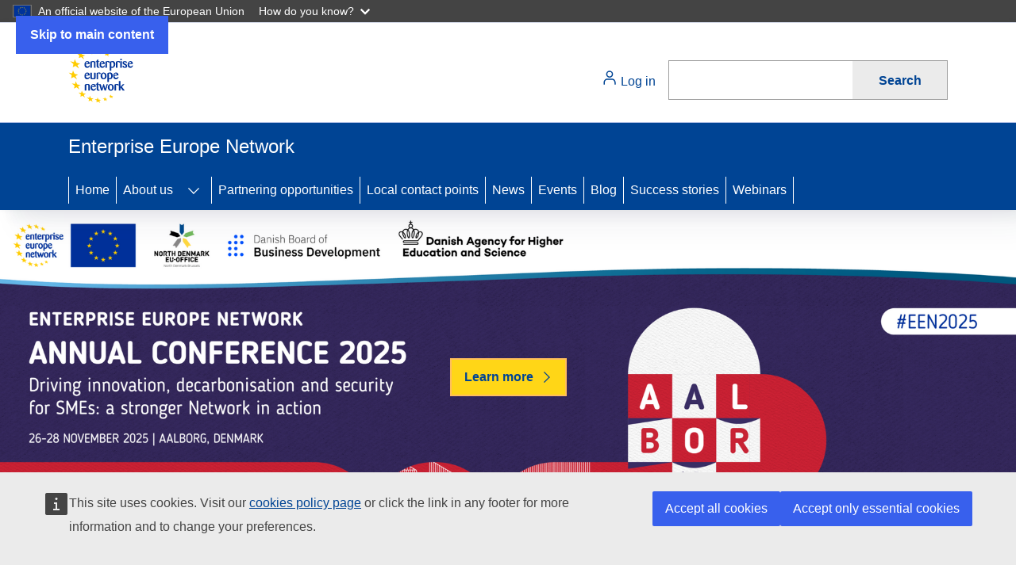

--- FILE ---
content_type: text/css
request_url: https://een.ec.europa.eu/sites/default/files/css/css_7ZEfaJsHBaHpCgkVdnjdjkYcWXdZzx48jR2s6Obe8X0.css?delta=5&language=en&theme=pb_openeuropa&include=eJxtj-FuwyAMhF8IkkdCDlwTq4CRMZ3y9qOTqmzt_lg6f-ezLopiTToa5YWGSZTSMgwu_gKJKcvuBMEOFKxPk1RUC5k3JT0D4kWbcjXXSGlXakd_pVybZdQ2tsz9QHJtC9JQMVQarRvVCvXTlxjPmD_0Jlr8jWvyUapRNN-EP1wz2Dwbit-yxPsbLZh1PBfa8UamivdJTTR0OzP6p-FS_7AHVDnNs372-X6W6XAPxldff-ZSJI2MbzXMkic
body_size: 5419
content:
/* @license GPL-2.0-or-later https://www.drupal.org/licensing/faq */
.ecl-hero-banner--with-decorative:not(.ecl-hero-banner--image-gradient--form):after{position:absolute;top:0;left:0;height:100%;width:100%;background-image:url(/themes/custom/pb_openeuropa/assets/blue-curve-hero.svg);background-repeat:no-repeat;background-size:100%;content:"";border-top:12px solid #006ba6}.ecl-hero-banner--with-decorative .ecl-container{z-index:1}.path-frontpage .ecl-page-banner--image-gradient--form{margin-top:-19.35vw;padding-bottom:80px}@media(min-width:480px){.path-frontpage .ecl-page-banner--image-gradient--form{margin-top:-100px}}@media(min-width:768px){.path-frontpage .ecl-page-banner--image-gradient--form{margin-top:-100px}}@media(min-width:996px){.path-frontpage .ecl-page-banner--image-gradient--form{margin-top:-8vw;padding-top:100px;padding-top:120px}}@media(min-width:1650px){.path-frontpage .ecl-page-banner--image-gradient--form{margin-top:-7vw}}.path-frontpage .ecl-page-banner--image-gradient--form .ecl-page-banner__container{display:block}.path-frontpage .ecl-page-banner--image-gradient--form .ecl-page-banner__content{display:flex}@media(min-width:996px){.ecl-banner__content{max-width:45.5rem}}.ecl-banner__content{align-items:start;box-sizing:content-box;display:inline-flex;flex-direction:column;background:rgba(0,0,0,0)}.ecl-banner--text-highlight .ecl-banner__description,.ecl-banner--text-highlight .ecl-banner__title{color:#fff}.ecl-banner__content>:first-child{margin-top:0}@media(min-width:996px){.ecl-banner__title{font:normal normal 400 2rem/2.5rem arial,sans-serif;font-weight:700}}@media(min-width:996px){.ecl-banner--text-highlight .ecl-banner__title-text{line-height:1.3}}@media(min-width:996px){.ecl-banner--text-highlight .ecl-banner__description-text,.ecl-banner--text-highlight .ecl-banner__title-text{background:rgba(0,0,0,.72);-webkit-box-decoration-break:clone;box-decoration-break:clone;padding:.25rem .5rem}}.ecl-banner--text-highlight .ecl-banner__description,.ecl-banner--text-highlight .ecl-banner__title{color:#fff}@media(min-width:996px){.ecl-banner__description{font:normal normal 400 1.25rem/1.75rem arial,sans-serif;font-weight:400;margin-bottom:0;margin-top:.5rem}}.ecl-banner__cta{margin-top:1.5rem}.ecl-link--cta{background-color:#ffd617;color:#000}@media(min-width:996px){.ecl-banner__description-text,.ecl-banner__title-text{background:rgba(0,0,0,.72);-webkit-box-decoration-break:clone;box-decoration-break:clone;padding:.25rem .5rem;color:#fff}}.ecl-link--cta,.ecl-link--primary,.ecl-link--secondary{border-radius:0;box-sizing:border-box;display:inline-block;font:normal normal 400 1rem/1.25rem arial,sans-serif;font-weight:700;padding:.75rem 1rem;text-decoration:none}@media(min-width:768px){.ecl-u-type-heading-2{font:normal normal 400 1.75rem/2rem arial,sans-serif !important;font-weight:700 !important}}.ecl-featured-item .ecl-featured-item__item .ecl-link--cta{margin:var(--s-s) 0 0 var(--s-xl)}
.ecl-form__inline-element .inline-element__label{font-style:italic !important}@media(max-width:767px){.ecl-form__inline-element .inline-element__label{min-width:3.5em}}.ecl-form__inline-element .inline-element__input .form-item{margin:0 !important}.ecl-form__inline-element .inline-element__input .ecl-select__container--m{width:100%}.ecl-form__autocomplete-element .autocomplete-element__input .form-item{margin-left:0 !important;margin-right:0 !important}.ui-widget-content a{border:0 solid rgba(0,0,0,0) !important}.ui-widget-content a:hover,.ui-widget-content a:focus{border:0 solid rgba(0,0,0,0) !important;text-decoration:none}.ui-widget-content .local-contact-point__autocomplete-item{color:#006ba6}.ui-widget-content .ui-state-active{background:rgba(0,0,0,0) !important;margin:0 !important}.ui-menu-item:hover{background:#006ba6}
.ecl-content-item-block--full-width{position:relative;left:50%;width:100vw;margin-inline-start:-50vw;-webkit-margin-start:-50vw}.ecl-content-item-block--full-width .ecl-u-type-heading-2{margin-top:0}.ecl-content-item-block--full-width .ecl-curve{position:relative;z-index:1}.ecl-content-item-block--full-width .ecl-curve .path-group{width:100%}
.media-image{max-width:890px}.media-image picture{line-height:0}.media-image img{width:100%;height:auto}
.honeycomb{max-width:100%;height:auto}.honeycomb__heading,.honeycomb__details,.honeycomb__model{fill:#000;font-family:ArialMT,Arial,sans-serif}.honeycomb__heading--white,.honeycomb__details--white,.honeycomb__model--white{fill:#fff}.honeycomb__heading,.honeycomb__details{font-size:14px;letter-spacing:.036em}.honeycomb__model{font-size:24px}.honeycomb__elem--blue{fill:#134074}.honeycomb__elem--purple{fill:#ad7fa7}.honeycomb__elem--green{fill:#2a9d8f}.honeycomb__elem--orange{fill:#f4a261}.honeycomb__elem--yellow{fill:#e9c46a}.honeycomb__elem--red{fill:#e76f51}

.ecl-u-align-text-center{text-align:center}.ecl-u-align-text-left{text-align:left}.ecl-u-align-text-right{text-align:right}.ecl-u-overflow-hidden{overflow:hidden}.ecl-u-image-max-100{vertical-align:bottom;max-width:100%;height:auto}@media(min-width:768px){.ecl-u-flex-basis-md-33{flex-basis:33.34%}}@media(min-width:768px){.ecl-u-flex-basis-md-66{flex-basis:66.66%}}.ecl-u-full-width{width:100vw;position:relative;margin-left:-50vw;left:50%}.ecl-u-bg-grey-blue{background-color:#f2f5f9}.ecl-u-bg-linear-blue{background-image:linear-gradient(#00587c,#006ba6)}.ecl-u-color-fuel-cars{color:#2a9d8f}.ecl-u-color-fuel-cars--value .single-value__value{color:#2a9d8f}.ecl-featured-item__meta{line-height:1.25rem !important;text-transform:uppercase}.ecl-description-list--full-width .ecl-description-list__definition p:first-child{margin-top:0}.ecl-description-list--full-width .ecl-description-list__definition p:last-child{margin-bottom:0}.ecl-description-list.ecl-col-6 a{white-space:nowrap;overflow:hidden;text-overflow:ellipsis;display:block}.ecl p:not([class*=ecl-],[class*=wt-]){max-width:100ch !important}.wt-search-form .wt-label span{left:-2999px}@media(max-width:767px){.ui-dialog{max-width:calc(100% - 2rem);margin:.75rem;left:0 !important}}.ecl-col-line-break{flex:0 0 100%;max-width:100%}@media(min-width:996px){.ecl-col-line-break .ecl-col-line-break__child{max-width:50%}}.ecl-site-header__logo-image{max-height:100%;max-width:100%;height:70px;width:200px}.ecl-page-banner h1,.ecl-hero-banner h1{font:normal normal 400 2rem/2.5rem arial,sans-serif}@media(min-width:1140px){.ecl-page-banner h1,.ecl-hero-banner h1{font-weight:700}}.path-frontpage .wt-smk{max-width:100%}.youtube-container{margin:0}
.colored-list{display:flex;flex-wrap:wrap;color:#000}.colored-list__elem{display:flex;flex-wrap:wrap;width:100%;text-align:center;align-items:center;justify-content:center;margin-bottom:13px;border-radius:5px;padding:20px 30px 20px 0}.colored-list__elem:last-child{margin-bottom:0}@media(min-width:768px){.colored-list__elem{flex-wrap:nowrap;justify-content:space-between;text-align:left;padding:11px 22px}}.colored-list__icon{width:50%}@media(min-width:768px){.colored-list__icon{max-width:50px}}.colored-list__icon-image{max-width:50px}@media(min-width:768px){.colored-list__icon-image{width:100%}}.colored-list__title{font-size:18px;line-height:26px;font-weight:bold;width:50%;align-self:flex-start;margin-bottom:20px}@media(min-width:768px){.colored-list__title{font-size:16px;line-height:24px;width:33%;margin-top:5px;margin-bottom:0}}.colored-list__registrations__text,.colored-list__calculations__text{font-size:14px;line-height:17px;letter-spacing:.5px}.colored-list__registrations{width:50%}.colored-list__registrations__value{font-size:32px;line-height:40px}@media(min-width:768px){.colored-list__registrations{width:18%}}.colored-list__calculations{width:50%}.colored-list__calculations__value{font-size:24px;line-height:28px;font-weight:bold}@media(min-width:768px){.colored-list__calculations{width:25%;padding-bottom:3px}}.colored-list__elem--blue{background-color:#134074;color:#fff}.colored-list__elem--purple{background-color:#ad7fa7}.colored-list__elem--green{background-color:#2a9d8f}.colored-list__elem--orange{background-color:#f4a261}.colored-list__elem--yellow{background-color:#e9c46a}.colored-list__elem--red{background-color:#e76f51}.path-components .colored-list{max-width:75vw}@media(min-width:996px){.path-components .colored-list{max-width:50vw}}@media(min-width:1140px){.path-components .colored-list{max-width:35vw}}
.ecl-card--tile .ecl-card__image::before{background:rgba(0,0,0,0) linear-gradient(89deg,var(--gradient-color,transparent) 0%,transparent 100%) 0% 0% no-repeat padding-box;opacity:.56}.ecl-card--links ul{list-style:none}.ecl-card--links ul li::before{content:"•";color:#134074;display:inline-block;margin:0 .5rem}.ecl-card--links ul a{display:inline-block}.ecl-card .ecl-card__info-item{align-items:center}
.ecl-editor .ecl-link{text-decoration:none}.ecl-editor .ecl-link__icon{left:5px;margin-right:7px}.ecl-link--with-icon{display:flex;flex-direction:column;width:80px;text-align:center;text-decoration:none;font:normal normal bold 16px/22px Arial;color:#000000}.ecl-link--with-icon:hover{text-decoration:underline}.ecl-link--with-icon ~ *{margin-left:34px}.ecl-link--with-icon span{background:#FFD221;border-radius:50%;margin-bottom:13px;display:block;width:80px;height:80px;display:flex;justify-content:center;align-items:center}.ecl-link--with-icon img{width:60%}
.donut{max-width:250px;margin:0 auto;animation:donutfade 1s;position:relative}@keyframes donutfade{0%{opacity:0.2}100%{opacity:1}}.donut__svg__ring{stroke:#ebebeb}.donut__svg__segment{stroke:#0060d1;animation:donut1 3s}.donut__text{position:absolute;top:50%;left:50%;text-align:center;transform:translate(-50%,-50%)}.donut__text__percent{animation:donutfadelong 1s}.donut__text__data{text-align:center;animation:donutfadelong 1s}@keyframes donutfadelong{0%{opacity:0}100%{opacity:1}}
.ecl p.ecl-u-type-heading-1,.ecl h1:is([class*=ecl-u-]),.ecl h1:not([class*=ecl-],[class*=wt-]),.cke_editable p.ecl-u-type-heading-1,.cke_editable h1:is([class*=ecl-u-]),.cke_editable h1:not([class*=ecl-],[class*=wt-]),.gin-node-edit-form .form-textarea-wrapper p.ecl-u-type-heading-1,.gin-node-edit-form .form-textarea-wrapper h1:is([class*=ecl-u-]),.gin-node-edit-form .form-textarea-wrapper h1:not([class*=ecl-],[class*=wt-]){font:normal normal 400 2.5rem/2.75rem arial,sans-serif !important}.ecl p.ecl-u-type-heading-2,.ecl h2:is([class*=ecl-u-]),.ecl h2:not([class*=ecl-],[class*=wt-]),.cke_editable p.ecl-u-type-heading-2,.cke_editable h2:is([class*=ecl-u-]),.cke_editable h2:not([class*=ecl-],[class*=wt-]),.gin-node-edit-form .form-textarea-wrapper p.ecl-u-type-heading-2,.gin-node-edit-form .form-textarea-wrapper h2:is([class*=ecl-u-]),.gin-node-edit-form .form-textarea-wrapper h2:not([class*=ecl-],[class*=wt-]){font:normal normal 400 1.5rem/1.75rem arial,sans-serif !important}.ecl p.ecl-u-type-heading-3,.ecl h3:is([class*=ecl-u-]),.ecl h3:not([class*=ecl-],[class*=wt-]),.cke_editable p.ecl-u-type-heading-3,.cke_editable h3:is([class*=ecl-u-]),.cke_editable h3:not([class*=ecl-],[class*=wt-]),.gin-node-edit-form .form-textarea-wrapper p.ecl-u-type-heading-3,.gin-node-edit-form .form-textarea-wrapper h3:is([class*=ecl-u-]),.gin-node-edit-form .form-textarea-wrapper h3:not([class*=ecl-],[class*=wt-]){font:normal normal 400 1.25rem/1.5rem arial,sans-serif !important}.ecl p.ecl-u-type-heading-4,.ecl h4:is([class*=ecl-u-]),.ecl h4:not([class*=ecl-],[class*=wt-]),.cke_editable p.ecl-u-type-heading-4,.cke_editable h4:is([class*=ecl-u-]),.cke_editable h4:not([class*=ecl-],[class*=wt-]),.gin-node-edit-form .form-textarea-wrapper p.ecl-u-type-heading-4,.gin-node-edit-form .form-textarea-wrapper h4:is([class*=ecl-u-]),.gin-node-edit-form .form-textarea-wrapper h4:not([class*=ecl-],[class*=wt-]){font:normal normal 400 1.125rem/1.75rem arial,sans-serif !important}.ecl p.ecl-u-type-heading-5,.ecl h5:is([class*=ecl-u-]),.ecl h5:not([class*=ecl-],[class*=wt-]),.cke_editable p.ecl-u-type-heading-5,.cke_editable h5:is([class*=ecl-u-]),.cke_editable h5:not([class*=ecl-],[class*=wt-]),.gin-node-edit-form .form-textarea-wrapper p.ecl-u-type-heading-5,.gin-node-edit-form .form-textarea-wrapper h5:is([class*=ecl-u-]),.gin-node-edit-form .form-textarea-wrapper h5:not([class*=ecl-],[class*=wt-]){font:normal normal 400 1rem/1.5rem arial,sans-serif !important}.ecl p.ecl-u-type-heading-6,.ecl h6:is([class*=ecl-u-]),.ecl h6:not([class*=ecl-],[class*=wt-]),.cke_editable p.ecl-u-type-heading-6,.cke_editable h6:is([class*=ecl-u-]),.cke_editable h6:not([class*=ecl-],[class*=wt-]),.gin-node-edit-form .form-textarea-wrapper p.ecl-u-type-heading-6,.gin-node-edit-form .form-textarea-wrapper h6:is([class*=ecl-u-]),.gin-node-edit-form .form-textarea-wrapper h6:not([class*=ecl-],[class*=wt-]){font:normal normal 400 1rem/1.5rem arial,sans-serif !important;font-weight:700 !important}@media(min-width:768px){.ecl p.ecl-u-type-heading-1,.ecl h1:is([class*=ecl-u-]),.ecl h1:not([class*=ecl-],[class*=wt-]),.cke_editable p.ecl-u-type-heading-1,.cke_editable h1:is([class*=ecl-u-]),.cke_editable h1:not([class*=ecl-],[class*=wt-]),.gin-node-edit-form .form-textarea-wrapper p.ecl-u-type-heading-1,.gin-node-edit-form .form-textarea-wrapper h1:is([class*=ecl-u-]),.gin-node-edit-form .form-textarea-wrapper h1:not([class*=ecl-],[class*=wt-]){font:normal normal 400 2rem/2.5rem arial,sans-serif !important}.ecl p.ecl-u-type-heading-2,.ecl h2:is([class*=ecl-u-]),.ecl h2:not([class*=ecl-],[class*=wt-]),.cke_editable p.ecl-u-type-heading-2,.cke_editable h2:is([class*=ecl-u-]),.cke_editable h2:not([class*=ecl-],[class*=wt-]),.gin-node-edit-form .form-textarea-wrapper p.ecl-u-type-heading-2,.gin-node-edit-form .form-textarea-wrapper h2:is([class*=ecl-u-]),.gin-node-edit-form .form-textarea-wrapper h2:not([class*=ecl-],[class*=wt-]){font:normal normal 400 1.75rem/2rem arial,sans-serif !important}.ecl p.ecl-u-type-heading-3,.ecl h3:is([class*=ecl-u-]),.ecl h3:not([class*=ecl-],[class*=wt-]),.cke_editable p.ecl-u-type-heading-3,.cke_editable h3:is([class*=ecl-u-]),.cke_editable h3:not([class*=ecl-],[class*=wt-]),.gin-node-edit-form .form-textarea-wrapper p.ecl-u-type-heading-3,.gin-node-edit-form .form-textarea-wrapper h3:is([class*=ecl-u-]),.gin-node-edit-form .form-textarea-wrapper h3:not([class*=ecl-],[class*=wt-]){font:normal normal 400 1.5rem/1.75rem arial,sans-serif !important}.ecl p.ecl-u-type-heading-4,.ecl h4:is([class*=ecl-u-]),.ecl h4:not([class*=ecl-],[class*=wt-]),.cke_editable p.ecl-u-type-heading-4,.cke_editable h4:is([class*=ecl-u-]),.cke_editable h4:not([class*=ecl-],[class*=wt-]),.gin-node-edit-form .form-textarea-wrapper p.ecl-u-type-heading-4,.gin-node-edit-form .form-textarea-wrapper h4:is([class*=ecl-u-]),.gin-node-edit-form .form-textarea-wrapper h4:not([class*=ecl-],[class*=wt-]){font:normal normal 400 1.25rem/1.75rem arial,sans-serif !important}.ecl p.ecl-u-type-heading-6,.ecl h6:is([class*=ecl-u-]),.ecl h6:not([class*=ecl-],[class*=wt-]),.cke_editable p.ecl-u-type-heading-6,.cke_editable h6:is([class*=ecl-u-]),.cke_editable h6:not([class*=ecl-],[class*=wt-]),.gin-node-edit-form .form-textarea-wrapper p.ecl-u-type-heading-6,.gin-node-edit-form .form-textarea-wrapper h6:is([class*=ecl-u-]),.gin-node-edit-form .form-textarea-wrapper h6:not([class*=ecl-],[class*=wt-]){font:normal normal 400 1rem/1.5rem arial,sans-serif !important;font-weight:700 !important}}.ecl p.ecl-u-type-paragraph-xs,.cke_editable p.ecl-u-type-paragraph-xs,.gin-node-edit-form .form-textarea-wrapper p.ecl-u-type-paragraph-xs{font:normal normal 400 .75rem/1.25rem arial,sans-serif !important}.ecl p.ecl-u-type-paragraph-s,.cke_editable p.ecl-u-type-paragraph-s,.gin-node-edit-form .form-textarea-wrapper p.ecl-u-type-paragraph-s{font:normal normal 400 .875rem/1.25rem arial,sans-serif !important}.ecl p.ecl-u-type-paragraph-m,.cke_editable p.ecl-u-type-paragraph-m,.gin-node-edit-form .form-textarea-wrapper p.ecl-u-type-paragraph-m{font:normal normal 400 1rem/1.5rem arial,sans-serif !important}.ecl p.ecl-u-type-paragraph-l,.cke_editable p.ecl-u-type-paragraph-l,.gin-node-edit-form .form-textarea-wrapper p.ecl-u-type-paragraph-l{font:normal normal 400 1.125rem/1.75rem arial,sans-serif !important}.ecl p.ecl-u-type-prolonged-xl,.cke_editable p.ecl-u-type-prolonged-xl,.gin-node-edit-form .form-textarea-wrapper p.ecl-u-type-prolonged-xl{font:normal normal 400 1.25rem/1.75rem arial,sans-serif !important}.ecl img,.cke_editable img,.gin-node-edit-form .form-textarea-wrapper img{max-width:100%;height:auto}.ecl a[href^="mailto:"],.cke_editable a[href^="mailto:"],.gin-node-edit-form .form-textarea-wrapper a[href^="mailto:"]{text-decoration:none}.ecl .ck.ck-dropdown.ck-heading-dropdown ul li:not(:first-child),.cke_editable .ck.ck-dropdown.ck-heading-dropdown ul li:not(:first-child),.gin-node-edit-form .form-textarea-wrapper .ck.ck-dropdown.ck-heading-dropdown ul li:not(:first-child){display:none}.ecl h1,.ecl h2,.ecl h3,.ecl h4,.ecl h5,.ecl h6,.ecl p[class^=ecl-u-type-heading-],.cke_editable h1,.cke_editable h2,.cke_editable h3,.cke_editable h4,.cke_editable h5,.cke_editable h6,.cke_editable p[class^=ecl-u-type-heading-],.gin-node-edit-form .form-textarea-wrapper h1,.gin-node-edit-form .form-textarea-wrapper h2,.gin-node-edit-form .form-textarea-wrapper h3,.gin-node-edit-form .form-textarea-wrapper h4,.gin-node-edit-form .form-textarea-wrapper h5,.gin-node-edit-form .form-textarea-wrapper h6,.gin-node-edit-form .form-textarea-wrapper p[class^=ecl-u-type-heading-]{margin-bottom:10px;margin-block-end:10px}
.target-tracker-graph__wrapper .chart-title{font-size:1em;line-height:1.1em;min-height:30px;text-align:center}.target-tracker-graph__wrapper .target-tracker-bar{padding:0 .5em}.target-tracker-semi-donut{height:200px;overflow:hidden}@media(min-width:768px){.target-tracker-semi-donut{height:200px}}@media(min-width:996px){.target-tracker-semi-donut{height:150px}}.target-tracker-semi-donut .wtCharts{position:relative;top:-15px}@media(min-width:768px){.target-tracker-semi-donut .wtCharts{top:-25px}}@media(min-width:996px){.target-tracker-semi-donut .wtCharts{top:-45px}}.target-tracker-semi-donut__description{padding:0 15px}.target-tracker-semi-donut__label-title{text-align:center;font-size:1.7em;line-height:1em}.target-tracker-semi-donut__label-subtitle{font-size:.7em;font-weight:normal}
a{color:#004494;text-decoration:none}.ecl-site-header__background{background:none !important}.ecl-site-header__banner{background-color:#004494;color:#fff;display:block;font:normal normal 400 1.5rem/1.75rem arial,sans-serif;min-height:0;padding:0}@media(min-width:996px){.ecl-site-header-core__language-selector,.ecl-site-header-core__login-toggle,.ecl-site-header-core__search-toggle{padding:.75rem 1rem}}.ecl-link{color:#004494;margin:0}.ecl-card{background-color:#f5f5f5;border:1px solid #cfcfcf;border-radius:0;box-shadow:none;box-sizing:border-box;height:100%;margin:0;overflow:hidden;overflow-wrap:break-word;width:100%}.ecl-card__body{padding:1rem;position:relative}.ecl-card__image{-webkit-margin-start:1rem;-webkit-margin-end:1rem;aspect-ratio:3/2;border:1px solid #cfcfcf;display:block;height:auto;margin-inline-end:1rem;margin-inline-start:1rem;margin-top:1rem;-o-object-fit:cover;object-fit:cover;width:calc(100% - 2rem - 2px)}.ecl-content-block__primary-meta-container{color:#707070;display:inline-block;font:normal normal 400 .875rem/1.25rem arial,sans-serif;list-style:none;margin:.5rem 0 -0.5rem;padding:0;width:100%}@media(min-width:996px){.ecl-content-block__title{font:normal normal 400 1.25rem/1.5rem arial,sans-serif;font-weight:700}}.ecl-content-block__title{color:#333;font:normal normal 400 1.125rem/1.75rem arial,sans-serif;font-weight:700;margin:.5rem 0 0;max-width:80ch}.ecl-content-block__description{color:#333;font:normal normal 400 1rem/1.5rem arial,sans-serif;margin-top:.5rem;max-width:80ch}.ecl-site-footer a{color:#fff !important}.ecl-site-footer .ecl-site-footer__link,.ecl-site-footer .ecl-site-footer__link:active,.ecl-site-footer .ecl-site-footer__link:focus,.ecl-site-footer .ecl-site-footer__link:hover,.ecl-site-footer .ecl-site-footer__link:visited{color:#fff}.ecl-site-footer__description{color:#bfd0e4;font:normal normal 400 .875rem/1.25rem arial,sans-serif;margin-top:.5rem}@media(min-width:996px){.ecl-site-footer__description{margin-top:2rem}}@media(min-width:996px){.ecl-site-footer__link{font:normal normal 400 .875rem/1.25rem arial,sans-serif}}.ecl-social-media-share__description{color:#333;font:normal normal 400 1rem/1.5rem arial,sans-serif;font-weight:700;margin-bottom:.5rem;margin-top:0}.wt-ecl-link,.wt-ecl-link:visited{color:#004494 !important}.ecl-site-footer__column .ecl-site-footer__title{border-bottom:1px solid #7fa1c9;padding-bottom:.5rem}.ecl-site-footer__column:first-child .ecl-site-footer__title{border:none}.ecl-link--standalone:visited,.ecl-link,.ecl-link:visited{color:#004494;text-decoration:none}.ecl-page-banner--image-gradient{background:#003776}.ecl-page-banner--full-width{-webkit-margin-start:-50vw;border-radius:0;left:50%;margin-inline-start:-50vw;width:100vw}.ecl-page-banner{-webkit-margin-end:0;align-items:center;border-radius:0;box-shadow:none;display:flex;flex-direction:column;justify-content:center;margin-bottom:0;margin-inline-end:0;margin-top:0;overflow:hidden;position:relative}@media(min-width:996px){.ecl-page-banner:before{content:"";display:block;padding-top:25%;width:100%}}@media(min-width:996px){.ecl-page-banner--image-gradient .ecl-page-banner__image{border-bottom-width:0;height:100%;left:0;position:absolute;top:0}}.ecl-page-banner--image-gradient .ecl-page-banner__image{border-bottom:4px solid #ffd617}.ecl-page-banner__image{background-size:cover;position:relative;width:100%}@media(min-width:996px){.ecl-page-banner--image-gradient .ecl-page-banner__image:before{border-radius:0;height:100%;padding-top:0}}.ecl-page-banner--image-gradient .ecl-page-banner__image:before{border-radius:0 0 0 0;content:"";display:block;padding-top:25%;width:100%}@media(min-width:996px){.ecl-page-banner .ecl-container{position:absolute}}@media(min-width:996px){.ecl-page-banner--image-gradient .ecl-page-banner__title{-webkit-backdrop-filter:blur(8px);backdrop-filter:blur(8px);background:rgba(0,0,0,.54);padding:.25rem .75rem}}.ecl-page-banner--image-gradient .ecl-page-banner__description,.ecl-page-banner--image-gradient .ecl-page-banner__title{color:#fff}@media(min-width:1140px){.ecl-page-banner__title{font:normal normal 400 2rem/2.5rem arial,sans-serif;font-weight:700}}@media(min-width:996px){.ecl-page-banner--image-gradient .ecl-page-banner__description{margin-top:.25rem}}.ecl-page-banner--image-gradient .ecl-page-banner__description,.ecl-page-banner--image-gradient .ecl-page-banner__title{color:#fff}.ecl-page-banner__description{font:normal normal 400 1.25rem/1.75rem arial,sans-serif;font-weight:400;margin-bottom:0;margin-top:.5rem}.path-frontpage .ecl-page-banner--image-gradient--form .ecl-page-banner__content{display:flex}@media(min-width:996px){.ecl-page-banner__content{max-width:45.5rem}}.ecl-page-banner__content{align-items:start;box-sizing:content-box;display:inline-flex;flex-direction:column}.ecl-page-header__title-container .ecl-page-header__title{margin-top:0}@media(min-width:996px){.ecl-page-header__title{font:normal normal 400 2rem/2.5rem arial,sans-serif}}.ecl-page-header__title,.ecl-page-header__title-container{margin-bottom:0;margin-top:1rem}.ecl-page-header .ecl-container>div:last-of-type{margin-bottom:0;padding-bottom:2rem}.ecl-page-header__description-container{align-items:flex-start;display:flex;margin-top:1rem}@media(min-width:768px){.ecl-u-border-color-m-grey-75{border-color:#707070 !important}}.ecl-description-list--featured,.ecl-u-border-width-2{border-width:.125rem !important}.ecl-u-border-color-black{border-color:#000 !important}.ecl-u-border-bottom{border-bottom:1px solid #000 !important}@media(min-width:768px){h2,.ecl-u-type-heading-2{font:normal normal 400 1.75rem/2rem arial,sans-serif !important}}h2,.ecl-u-type-heading-2{font:normal normal 400 1.5rem/1.75rem arial,sans-serif !important}.ecl-form--filters--sidebar .form-item>label{margin-bottom:.5rem}.ecl-form-label{display:inline-flex;font:normal normal 400 1rem/1.5rem arial,sans-serif;font-weight:700;white-space:pre-wrap}.ecl-form-label,.ecl-help-block{box-sizing:border-box;color:#333;margin:0;padding:0}.ecl-button--primary{background-color:#004494;color:#fff}.ecl-button--secondary{background-color:#fff;border:2px solid #004494;color:#004494;padding:calc(.75rem - 2px) calc(1rem - 2px)}.ecl-button--primary:active,.ecl-button--primary:hover{background-color:#002f67}.ecl-button:active,.ecl-button:hover{box-shadow:none;text-decoration:none}.ecl-button--secondary:active,.ecl-button--secondary:hover{border-color:#002f67;color:#002f67;background-color:#fff}.ecl-button:active,.ecl-button:hover{box-shadow:none;text-decoration:none}.ecl-date-block{background-color:#186c98}@media(min-width:768px){.ecl-pagination__item--current:before{border:2px solid #000;border-radius:10rem;content:"";display:block;height:calc(1.5rem + 4px);left:50%;position:absolute;top:50%;transform:translate(-50%,-50%);width:calc(1.5rem + 4px)}}.ecl-pagination__item--current{display:flex;font-weight:700;position:relative;background:none}@media(min-width:768px){.ecl-pagination__item{color:var(--c-d);display:flex;flex-grow:0}}@media(min-width:768px){.ecl-pagination__item--current:hover{color:#004494}}.ecl-tag{align-items:center;background-color:#707070;border-radius:1rem;border-width:0;box-sizing:border-box;color:#fff;display:inline-flex;font:normal normal 400 .875rem/1rem arial,sans-serif;padding:.5rem .75rem;text-decoration:underline;white-space:nowrap}.ecl-link--icon-after .ecl-link__icon{-webkit-margin-start:.5rem;margin-inline-start:.5rem}.ecl-link--icon .ecl-link__icon{fill:currentcolor;position:relative;top:-1px;vertical-align:middle}.ecl-content-item-date__title a,.ecl-content-item__title a{font:normal normal 400 1.25rem/1.75rem arial,sans-serif}.ecl-author-item__image{width:64px;aspect-ratio:1;border-radius:50%;border:1px solid #707070}.ecl img,.cke_editable img{max-width:100%;height:auto}mark.custom-highlight-marker-dark-blue{background-color:#00587c}mark.custom-highlight-marker-medium-blue{background-color:#006ba6}mark.custom-highlight-marker-een-cyan{background-color:#64b4e6}mark.custom-highlight-marker-een-yellow{background-color:#fc0}mark.custom-highlight-pen-dark-blue{color:#00587c;background:rgba(0,0,0,0)}mark.custom-highlight-pen-medium-blue{color:#006ba6;background:rgba(0,0,0,0)}mark.custom-highlight-pen-een-cyan{color:#64b4e6;background:rgba(0,0,0,0)}mark.custom-highlight-pen-een-yellow{color:#fc0;background:rgba(0,0,0,0)}
.een_date_filter{padding:0 15px 0 15px !important;margin-bottom:0 !important;}.een_date_interval{padding:0 0 15px 8px;}.een_date_interval .ecl-datepicker{width:100%;}.een_date_interval label{font-weight:normal;}.een_date_interval .ecl-form-group>:not(.ecl-u-sr-only)+*{margin-top:0;}.een_date_interval .form-item>label{margin-bottom:0;padding-left:20px;}.een-forms-find-local-contact-point-form .inline-element__label,.een-forms-find-local-contact-point-form .autocomplete-element__label{background:rgba(0,0,0,0.54);padding:0.25rem 0.75rem;max-width:425px;}@media (min-width:996px){.ecl-date-block{width:6.3rem;}}.ecl-date-block{background-color:#016ba6;outline:none;color:#ffffff;}.ecl-date-block__year{background-color:#ebebeb;border-top:1px solid #cfcfcf;color:#404040;font:normal normal 400 .875rem / 1rem arial,sans-serif;padding:.25rem;}.ecl-date-block .ecl-date-block__day,.ecl-date-block__month{color:#FFFFFF;}.ecl-date-block:before,.ecl-date-block:after{outline-color:#ebebeb;}.ecl-date-block .ecl-date-block__year{background-color:#e0e0e0;color:#000000;border-top:1px solid #e0e0e0;font-weight:normal;}.ecl-date-block--past{background-color:#FFFFFF;outline:1px solid #ebebeb;outline-offset:-1px;}.ecl-date-block--past .ecl-date-block__day,.ecl-date-block--past .ecl-date-block__month{color:#404040;}.ecl-date-block--past .ecl-date-block__year{border-top-color:#ebebeb;}.ecl-date-block:after{right:.75rem;}.ecl-date-block:after,.ecl-date-block:before{background-color:#fff;border-radius:50%;box-shadow:none;box-sizing:content-box;content:"";display:block;height:10px;position:absolute;top:-5px;width:10px;}.ecl-date-block--ongoing{background-color:#ffd617;outline:none;}.ecl-date-block--ongoing:before,.ecl-date-block--ongoing:after{outline-color:#ffd617;}.ecl-date-block--ongoing .ecl-date-block__year{background-color:#e0e0e0;color:#000000;border-top:1px solid #e0e0e0;font-weight:normal;}.ecl-date-block--ongoing .ecl-date-block__day,.ecl-date-block--ongoing .ecl-date-block__month{color:#000000;}.ecl-date-block--upcoming{background-color:#016ba6;outline:none;color:#ffffff;}.ecl-date-block--upcoming .ecl-date-block__day,.ecl-date-block--upcoming .ecl-date-block__month{color:#FFFFFF;}.ecl-date-block--upcoming:before,.ecl-date-block--upcoming:after{outline-color:#016ba6;}.ecl-date-block--upcoming .ecl-date-block__year{background-color:#e0e0e0;color:#000000;border-top:1px solid #e0e0e0;font-weight:normal;}.ecl-u-mb-m{margin-top:10px;}.ecl-site-header__logo-image{width:82px;}@media (min-width:768px){.ecl-content-item__picture{width:210px;}}.ecl-gallery__picture *{object-fit:contain;width:auto;}.ecl-gallery__image-container{background-color:white;border:1px solid lightgrey;padding:3px 0;}.ecl-gallery__item{flex-grow:unset;margin-bottom:3px;min-width:initial;}.toolbar-tray-name,.ecl-skip-link{color:#000000 !important;}#skip-id{color:#ffffff !important;}.ecl-accordion__toggle-flex{display:block;}.ecl-accordion__toggle-indicator{display:none;}.ecl-accordion__content{max-width:100%;}@media (min-width:996px){.path-local-contact-points .ecl-col-l-3{flex:0 0 20%;max-width:40%;}}.ecl a{color:#004494 !important;}.ecl-breadcrumb__segment{margin:0 -5px;}@media (min-width:996px){.ecl-breadcrumb__icon{margin-left:5px;}}.ecl p:is([class*=ecl-u-]),.ecl p:not([class*=ecl-],[class*=wt-]){max-width:100% !important;}.ecl ol li:is([class*=ecl-u-]),.ecl ol li:not([class*=ecl-],[class*=wt-]),.ecl-ordered-list__item{max-width:100% !important;}.ecl-page-header__description{max-width:100%;}.remote-cover-image{height:265px;}.remote-cover-image img{height:265px;object-fit:cover;}.een-remote-featured-image{background-color:#ebebeb;margin:30px 0 30px 0;}.een-remote-featured-image__caption{padding:10px;font-style:italic;}.een-summary{margin-bottom:2em;}
